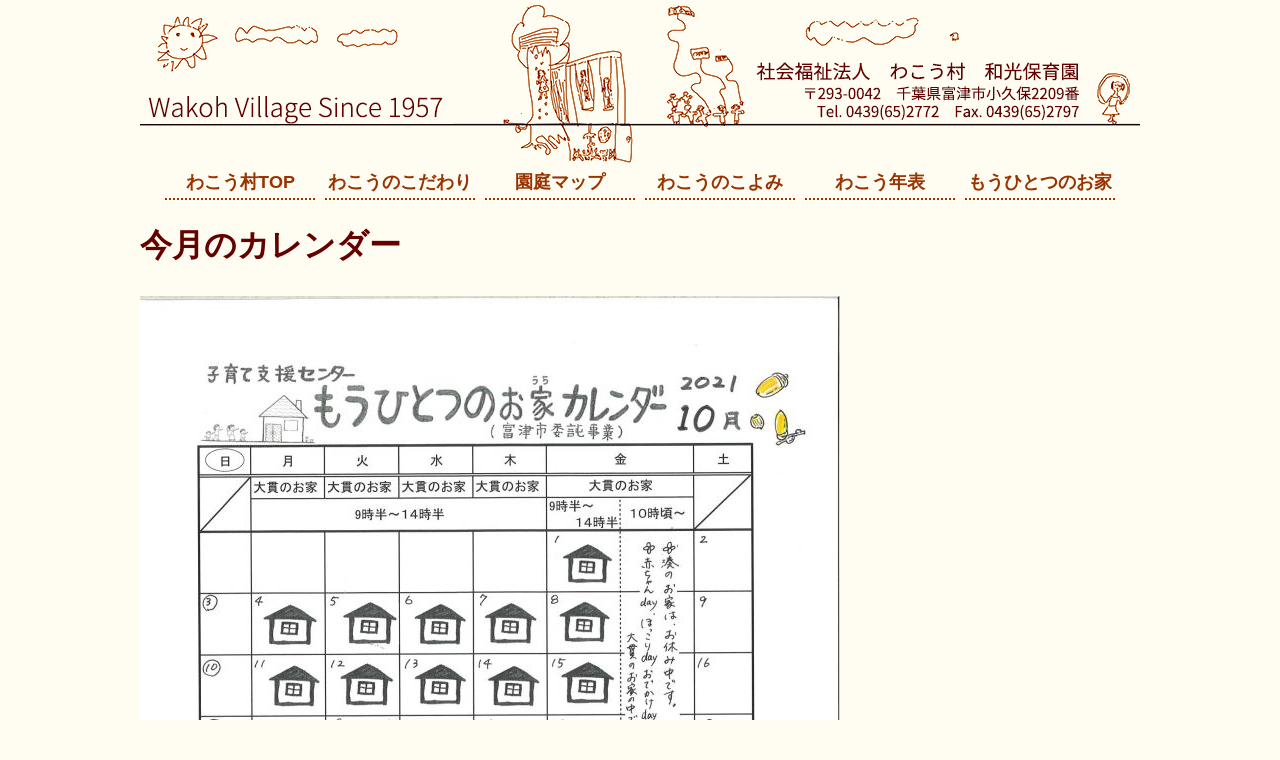

--- FILE ---
content_type: text/html; charset=UTF-8
request_url: http://www.wakoh-mura.com/%E4%BB%8A%E6%9C%88%E3%81%AE%E3%82%AB%E3%83%AC%E3%83%B3%E3%83%80%E3%83%BC/
body_size: 5323
content:
<!doctype html>
<html lang="ja" class="no-js">
	<head>
		<meta charset="UTF-8">
		<title>今月のカレンダー | わこう村</title>

		<link href="//www.google-analytics.com" rel="dns-prefetch">
        <link href="http://www.wakoh-mura.com/wp/wp-content/themes/wakoh-mura/img/icons/favicon.ico" rel="shortcut icon">
        <link href="http://www.wakoh-mura.com/wp/wp-content/themes/wakoh-mura/img/icons/touch.png" rel="apple-touch-icon-precomposed">
        <link rel="stylesheet" href="http://www.wakoh-mura.com/wp/wp-content/themes/wakoh-mura/js/flexslider/flexslider.css" type="text/css" media="screen" />
        <link rel="stylesheet" href="http://www.wakoh-mura.com/wp/wp-content/themes/wakoh-mura/js/colorbox/example3/colorbox.css" type="text/css" media="screen" />
        <link href="https://maxcdn.bootstrapcdn.com/font-awesome/4.7.0/css/font-awesome.min.css" rel="stylesheet" integrity="sha384-wvfXpqpZZVQGK6TAh5PVlGOfQNHSoD2xbE+QkPxCAFlNEevoEH3Sl0sibVcOQVnN" crossorigin="anonymous">

		<meta http-equiv="X-UA-Compatible" content="IE=edge,chrome=1">
		<meta name="viewport" content="width=device-width, initial-scale=1.0">

        <script src="https://code.jquery.com/jquery-1.12.4.min.js" integrity="sha256-ZosEbRLbNQzLpnKIkEdrPv7lOy9C27hHQ+Xp8a4MxAQ=" crossorigin="anonymous"></script>
		
<!-- All in One SEO Pack 2.4.2 by Michael Torbert of Semper Fi Web Design[82,106] -->
<link rel="canonical" href="http://www.wakoh-mura.com/%e4%bb%8a%e6%9c%88%e3%81%ae%e3%82%ab%e3%83%ac%e3%83%b3%e3%83%80%e3%83%bc/" />
			<script type="text/javascript" >
				window.ga=window.ga||function(){(ga.q=ga.q||[]).push(arguments)};ga.l=+new Date;
				ga('create', 'UA-89646309-1', 'auto');
				// Plugins
				
				ga('send', 'pageview');
			</script>
			<script async src="https://www.google-analytics.com/analytics.js"></script>
			<!-- /all in one seo pack -->
<link rel='dns-prefetch' href='//s.w.org' />
		<script type="text/javascript">
			window._wpemojiSettings = {"baseUrl":"https:\/\/s.w.org\/images\/core\/emoji\/2.3\/72x72\/","ext":".png","svgUrl":"https:\/\/s.w.org\/images\/core\/emoji\/2.3\/svg\/","svgExt":".svg","source":{"concatemoji":"http:\/\/www.wakoh-mura.com\/wp\/wp-includes\/js\/wp-emoji-release.min.js?ver=4.8.25"}};
			!function(t,a,e){var r,i,n,o=a.createElement("canvas"),l=o.getContext&&o.getContext("2d");function c(t){var e=a.createElement("script");e.src=t,e.defer=e.type="text/javascript",a.getElementsByTagName("head")[0].appendChild(e)}for(n=Array("flag","emoji4"),e.supports={everything:!0,everythingExceptFlag:!0},i=0;i<n.length;i++)e.supports[n[i]]=function(t){var e,a=String.fromCharCode;if(!l||!l.fillText)return!1;switch(l.clearRect(0,0,o.width,o.height),l.textBaseline="top",l.font="600 32px Arial",t){case"flag":return(l.fillText(a(55356,56826,55356,56819),0,0),e=o.toDataURL(),l.clearRect(0,0,o.width,o.height),l.fillText(a(55356,56826,8203,55356,56819),0,0),e===o.toDataURL())?!1:(l.clearRect(0,0,o.width,o.height),l.fillText(a(55356,57332,56128,56423,56128,56418,56128,56421,56128,56430,56128,56423,56128,56447),0,0),e=o.toDataURL(),l.clearRect(0,0,o.width,o.height),l.fillText(a(55356,57332,8203,56128,56423,8203,56128,56418,8203,56128,56421,8203,56128,56430,8203,56128,56423,8203,56128,56447),0,0),e!==o.toDataURL());case"emoji4":return l.fillText(a(55358,56794,8205,9794,65039),0,0),e=o.toDataURL(),l.clearRect(0,0,o.width,o.height),l.fillText(a(55358,56794,8203,9794,65039),0,0),e!==o.toDataURL()}return!1}(n[i]),e.supports.everything=e.supports.everything&&e.supports[n[i]],"flag"!==n[i]&&(e.supports.everythingExceptFlag=e.supports.everythingExceptFlag&&e.supports[n[i]]);e.supports.everythingExceptFlag=e.supports.everythingExceptFlag&&!e.supports.flag,e.DOMReady=!1,e.readyCallback=function(){e.DOMReady=!0},e.supports.everything||(r=function(){e.readyCallback()},a.addEventListener?(a.addEventListener("DOMContentLoaded",r,!1),t.addEventListener("load",r,!1)):(t.attachEvent("onload",r),a.attachEvent("onreadystatechange",function(){"complete"===a.readyState&&e.readyCallback()})),(r=e.source||{}).concatemoji?c(r.concatemoji):r.wpemoji&&r.twemoji&&(c(r.twemoji),c(r.wpemoji)))}(window,document,window._wpemojiSettings);
		</script>
		<style type="text/css">
img.wp-smiley,
img.emoji {
	display: inline !important;
	border: none !important;
	box-shadow: none !important;
	height: 1em !important;
	width: 1em !important;
	margin: 0 .07em !important;
	vertical-align: -0.1em !important;
	background: none !important;
	padding: 0 !important;
}
</style>
<link rel='stylesheet' id='normalize-css'  href='http://www.wakoh-mura.com/wp/wp-content/themes/wakoh-mura/normalize.css?ver=1.0' media='all' />
<link rel='stylesheet' id='html5blank-css'  href='http://www.wakoh-mura.com/wp/wp-content/themes/wakoh-mura/style.css?ver=1.2' media='all' />
<script type='text/javascript' src='http://www.wakoh-mura.com/wp/wp-content/themes/wakoh-mura/js/lib/conditionizr-4.3.0.min.js?ver=4.3.0'></script>
<script type='text/javascript' src='http://www.wakoh-mura.com/wp/wp-content/themes/wakoh-mura/js/lib/modernizr-2.7.1.min.js?ver=2.7.1'></script>
<script type='text/javascript' src='http://www.wakoh-mura.com/wp/wp-includes/js/jquery/jquery.js?ver=1.12.4'></script>
<script type='text/javascript' src='http://www.wakoh-mura.com/wp/wp-includes/js/jquery/jquery-migrate.min.js?ver=1.4.1'></script>
<script type='text/javascript' src='http://www.wakoh-mura.com/wp/wp-content/themes/wakoh-mura/js/scripts.js?ver=1.0.0'></script>
<link rel='https://api.w.org/' href='http://www.wakoh-mura.com/wp-json/' />
<link rel="alternate" type="application/json+oembed" href="http://www.wakoh-mura.com/wp-json/oembed/1.0/embed?url=http%3A%2F%2Fwww.wakoh-mura.com%2F%25e4%25bb%258a%25e6%259c%2588%25e3%2581%25ae%25e3%2582%25ab%25e3%2583%25ac%25e3%2583%25b3%25e3%2583%2580%25e3%2583%25bc%2F" />
<link rel="alternate" type="text/xml+oembed" href="http://www.wakoh-mura.com/wp-json/oembed/1.0/embed?url=http%3A%2F%2Fwww.wakoh-mura.com%2F%25e4%25bb%258a%25e6%259c%2588%25e3%2581%25ae%25e3%2582%25ab%25e3%2583%25ac%25e3%2583%25b3%25e3%2583%2580%25e3%2583%25bc%2F&#038;format=xml" />
<link rel="icon" href="http://www.wakoh-mura.com/wp/wp-content/uploads/2016/10/cropped-wakoh-mura_logo_512-32x32.png" sizes="32x32" />
<link rel="icon" href="http://www.wakoh-mura.com/wp/wp-content/uploads/2016/10/cropped-wakoh-mura_logo_512-192x192.png" sizes="192x192" />
<link rel="apple-touch-icon-precomposed" href="http://www.wakoh-mura.com/wp/wp-content/uploads/2016/10/cropped-wakoh-mura_logo_512-180x180.png" />
<meta name="msapplication-TileImage" content="http://www.wakoh-mura.com/wp/wp-content/uploads/2016/10/cropped-wakoh-mura_logo_512-270x270.png" />
		<script>
        // conditionizr.com
        // configure environment tests
        conditionizr.config({
            assets: 'http://www.wakoh-mura.com/wp/wp-content/themes/wakoh-mura',
            tests: {}
        });
        </script>
        <script src="http://www.wakoh-mura.com/wp/wp-content/themes/wakoh-mura/js/flexslider/jquery.flexslider-min.js"></script>
        <script src="http://www.wakoh-mura.com/wp/wp-content/themes/wakoh-mura/js/colorbox/jquery.colorbox-min.js"></script>

	</head>
	<body class="page-template-default page page-id-1014 ">

		<!-- wrapper -->
		<div class="wrapper">

			<!-- header -->
			<header class="header clear" role="banner">

					<!-- logo -->
					<div class="logo">
						<a href="http://www.wakoh-mura.com">
							<img src="http://www.wakoh-mura.com/wp/wp-content/themes/wakoh-mura/img/header.png" alt="社会福祉法人　わこう村　和光保育園" class="logo-img">
						</a>
					</div>
					<!-- /logo -->

					<!-- nav -->
					<nav class="nav clear" role="navigation">
						<ul><li id="menu-item-32" class="menu-item menu-item-type-custom menu-item-object-custom menu-item-32"><a href="/">わこう村TOP</a></li>
<li id="menu-item-33" class="menu-item menu-item-type-post_type menu-item-object-page menu-item-33"><a href="http://www.wakoh-mura.com/kodawari/">わこうのこだわり</a></li>
<li id="menu-item-34" class="menu-item menu-item-type-post_type menu-item-object-page menu-item-34"><a href="http://www.wakoh-mura.com/map/">園庭マップ</a></li>
<li id="menu-item-35" class="menu-item menu-item-type-post_type menu-item-object-page menu-item-35"><a href="http://www.wakoh-mura.com/koyomi/">わこうのこよみ</a></li>
<li id="menu-item-36" class="menu-item menu-item-type-post_type menu-item-object-page menu-item-36"><a href="http://www.wakoh-mura.com/history/">わこう年表</a></li>
<li id="menu-item-37" class="menu-item menu-item-type-post_type menu-item-object-page menu-item-37"><a href="http://www.wakoh-mura.com/kosodate/">もうひとつのお家</a></li>
</ul>					</nav>
					<!-- /nav -->

			</header>
			<!-- /header -->

	<main role="main">
		<!-- section -->
		<section>

			<h1>今月のカレンダー</h1>

		
			<!-- article -->
			<article id="post-1014" class="post-1014 page type-page status-publish hentry">

				<p><img class="alignnone size-large wp-image-1022" src="http://www.wakoh-mura.com/wp/wp-content/uploads/2021/10/3dbbf56f612f3a8a61ae1857e6ec511d-700x990.jpg" alt="" srcset="http://www.wakoh-mura.com/wp/wp-content/uploads/2021/10/3dbbf56f612f3a8a61ae1857e6ec511d-700x990.jpg 700w, http://www.wakoh-mura.com/wp/wp-content/uploads/2021/10/3dbbf56f612f3a8a61ae1857e6ec511d-250x354.jpg 250w, http://www.wakoh-mura.com/wp/wp-content/uploads/2021/10/3dbbf56f612f3a8a61ae1857e6ec511d-768x1086.jpg 768w, http://www.wakoh-mura.com/wp/wp-content/uploads/2021/10/3dbbf56f612f3a8a61ae1857e6ec511d-120x170.jpg 120w" sizes="(max-width: 700px) 100vw, 700px" /></p>

				<div class="comments">
	


</div>

				<br class="clear">

				
			</article>
			<!-- /article -->

		
		
		</section>
		<!-- /section -->
	</main>

<!-- sidebar -->
<aside class="sidebar" role="complementary">

	<div class="sidebar-widget clear">
				<div id="recent-posts-2" class="widget_recent_entries">		<h3>最近の投稿</h3>		<ul>
					<li>
				<a href="http://www.wakoh-mura.com/2025/12/29/%e3%82%82%e3%81%86%e3%81%b2%e3%81%a8%e3%81%a4%e3%81%ae%e3%81%8a%e5%ae%b6%e3%80%801%e6%9c%88%e3%82%ab%e3%83%ac%e3%83%b3%e3%83%80%e3%83%bc-4/">もうひとつのお家　1月カレンダー</a>
						</li>
					<li>
				<a href="http://www.wakoh-mura.com/2025/11/28/%e3%82%82%e3%81%86%e3%81%b2%e3%81%a8%e3%81%a4%e3%81%ae%e3%81%8a%e5%ae%b6%e3%80%8012%e6%9c%88%e3%82%ab%e3%83%ac%e3%83%b3%e3%83%80%e3%83%bc-5/">もうひとつのお家　12月カレンダー</a>
						</li>
					<li>
				<a href="http://www.wakoh-mura.com/2025/10/31/%e3%82%82%e3%81%86%e3%81%b2%e3%81%a8%e3%81%a4%e3%81%ae%e3%81%8a%e5%ae%b6%e3%80%8011%e6%9c%88%e3%82%ab%e3%83%ac%e3%83%b3%e3%83%80%e3%83%bc-5/">もうひとつのお家　11月カレンダー</a>
						</li>
					<li>
				<a href="http://www.wakoh-mura.com/2025/10/23/2026%e5%b9%b4%e5%ba%a6%e6%96%b0%e8%a6%8f%e3%82%b9%e3%82%bf%e3%83%83%e3%83%95%e3%82%92%e5%8b%9f%e9%9b%86%e3%81%97%e3%81%be%e3%81%99/">2026年度新規スタッフを募集します</a>
						</li>
					<li>
				<a href="http://www.wakoh-mura.com/2025/09/29/%e3%82%82%e3%81%86%e3%81%b2%e3%81%a8%e3%81%a4%e3%81%ae%e3%81%8a%e5%ae%b6%e3%80%8010%e6%9c%88%e3%82%ab%e3%83%ac%e3%83%b3%e3%83%80%e3%83%bc-4/">もうひとつのお家　10月カレンダー</a>
						</li>
				</ul>
		</div>		<div id="archives-2" class="widget_archive"><h3>アーカイブ</h3>		<ul>
			<li><a href='http://www.wakoh-mura.com/2025/12/'>2025年12月</a></li>
	<li><a href='http://www.wakoh-mura.com/2025/11/'>2025年11月</a></li>
	<li><a href='http://www.wakoh-mura.com/2025/10/'>2025年10月</a></li>
	<li><a href='http://www.wakoh-mura.com/2025/09/'>2025年9月</a></li>
	<li><a href='http://www.wakoh-mura.com/2025/08/'>2025年8月</a></li>
	<li><a href='http://www.wakoh-mura.com/2025/07/'>2025年7月</a></li>
	<li><a href='http://www.wakoh-mura.com/2025/06/'>2025年6月</a></li>
	<li><a href='http://www.wakoh-mura.com/2025/05/'>2025年5月</a></li>
	<li><a href='http://www.wakoh-mura.com/2025/04/'>2025年4月</a></li>
	<li><a href='http://www.wakoh-mura.com/2025/03/'>2025年3月</a></li>
	<li><a href='http://www.wakoh-mura.com/2025/02/'>2025年2月</a></li>
	<li><a href='http://www.wakoh-mura.com/2025/01/'>2025年1月</a></li>
	<li><a href='http://www.wakoh-mura.com/2024/12/'>2024年12月</a></li>
	<li><a href='http://www.wakoh-mura.com/2024/11/'>2024年11月</a></li>
	<li><a href='http://www.wakoh-mura.com/2024/10/'>2024年10月</a></li>
	<li><a href='http://www.wakoh-mura.com/2024/08/'>2024年8月</a></li>
	<li><a href='http://www.wakoh-mura.com/2024/07/'>2024年7月</a></li>
	<li><a href='http://www.wakoh-mura.com/2024/06/'>2024年6月</a></li>
	<li><a href='http://www.wakoh-mura.com/2024/05/'>2024年5月</a></li>
	<li><a href='http://www.wakoh-mura.com/2024/04/'>2024年4月</a></li>
	<li><a href='http://www.wakoh-mura.com/2024/03/'>2024年3月</a></li>
	<li><a href='http://www.wakoh-mura.com/2024/02/'>2024年2月</a></li>
	<li><a href='http://www.wakoh-mura.com/2024/01/'>2024年1月</a></li>
	<li><a href='http://www.wakoh-mura.com/2023/12/'>2023年12月</a></li>
	<li><a href='http://www.wakoh-mura.com/2023/11/'>2023年11月</a></li>
	<li><a href='http://www.wakoh-mura.com/2023/10/'>2023年10月</a></li>
	<li><a href='http://www.wakoh-mura.com/2023/09/'>2023年9月</a></li>
	<li><a href='http://www.wakoh-mura.com/2023/07/'>2023年7月</a></li>
	<li><a href='http://www.wakoh-mura.com/2023/06/'>2023年6月</a></li>
	<li><a href='http://www.wakoh-mura.com/2023/05/'>2023年5月</a></li>
	<li><a href='http://www.wakoh-mura.com/2023/04/'>2023年4月</a></li>
	<li><a href='http://www.wakoh-mura.com/2023/03/'>2023年3月</a></li>
	<li><a href='http://www.wakoh-mura.com/2023/02/'>2023年2月</a></li>
	<li><a href='http://www.wakoh-mura.com/2023/01/'>2023年1月</a></li>
	<li><a href='http://www.wakoh-mura.com/2022/12/'>2022年12月</a></li>
	<li><a href='http://www.wakoh-mura.com/2022/11/'>2022年11月</a></li>
	<li><a href='http://www.wakoh-mura.com/2022/10/'>2022年10月</a></li>
	<li><a href='http://www.wakoh-mura.com/2022/09/'>2022年9月</a></li>
	<li><a href='http://www.wakoh-mura.com/2022/08/'>2022年8月</a></li>
	<li><a href='http://www.wakoh-mura.com/2022/06/'>2022年6月</a></li>
	<li><a href='http://www.wakoh-mura.com/2022/05/'>2022年5月</a></li>
	<li><a href='http://www.wakoh-mura.com/2022/04/'>2022年4月</a></li>
	<li><a href='http://www.wakoh-mura.com/2022/03/'>2022年3月</a></li>
	<li><a href='http://www.wakoh-mura.com/2022/02/'>2022年2月</a></li>
	<li><a href='http://www.wakoh-mura.com/2022/01/'>2022年1月</a></li>
	<li><a href='http://www.wakoh-mura.com/2021/12/'>2021年12月</a></li>
	<li><a href='http://www.wakoh-mura.com/2021/11/'>2021年11月</a></li>
	<li><a href='http://www.wakoh-mura.com/2021/10/'>2021年10月</a></li>
	<li><a href='http://www.wakoh-mura.com/2020/09/'>2020年9月</a></li>
	<li><a href='http://www.wakoh-mura.com/2020/08/'>2020年8月</a></li>
	<li><a href='http://www.wakoh-mura.com/2020/05/'>2020年5月</a></li>
	<li><a href='http://www.wakoh-mura.com/2020/04/'>2020年4月</a></li>
	<li><a href='http://www.wakoh-mura.com/2020/01/'>2020年1月</a></li>
	<li><a href='http://www.wakoh-mura.com/2019/11/'>2019年11月</a></li>
	<li><a href='http://www.wakoh-mura.com/2019/10/'>2019年10月</a></li>
	<li><a href='http://www.wakoh-mura.com/2019/08/'>2019年8月</a></li>
	<li><a href='http://www.wakoh-mura.com/2019/07/'>2019年7月</a></li>
	<li><a href='http://www.wakoh-mura.com/2019/06/'>2019年6月</a></li>
	<li><a href='http://www.wakoh-mura.com/2019/05/'>2019年5月</a></li>
	<li><a href='http://www.wakoh-mura.com/2019/04/'>2019年4月</a></li>
	<li><a href='http://www.wakoh-mura.com/2019/02/'>2019年2月</a></li>
	<li><a href='http://www.wakoh-mura.com/2018/01/'>2018年1月</a></li>
	<li><a href='http://www.wakoh-mura.com/2017/11/'>2017年11月</a></li>
	<li><a href='http://www.wakoh-mura.com/2017/10/'>2017年10月</a></li>
	<li><a href='http://www.wakoh-mura.com/2017/09/'>2017年9月</a></li>
	<li><a href='http://www.wakoh-mura.com/2017/08/'>2017年8月</a></li>
	<li><a href='http://www.wakoh-mura.com/2017/07/'>2017年7月</a></li>
	<li><a href='http://www.wakoh-mura.com/2017/06/'>2017年6月</a></li>
	<li><a href='http://www.wakoh-mura.com/2017/05/'>2017年5月</a></li>
	<li><a href='http://www.wakoh-mura.com/2016/10/'>2016年10月</a></li>
		</ul>
		</div><div id="categories-2" class="widget_categories"><h3>カテゴリー</h3>		<ul>
	<li class="cat-item cat-item-6"><a href="http://www.wakoh-mura.com/category/%ef%bc%96%ef%bc%90th%e3%83%97%e3%83%ad%e3%82%b8%e3%82%a7%e3%82%af%e3%83%88%e3%81%ae%e3%81%93%e3%81%a8/" >６０thプロジェクトのこと</a>
</li>
	<li class="cat-item cat-item-4"><a href="http://www.wakoh-mura.com/category/information/" >おしらせ</a>
</li>
	<li class="cat-item cat-item-10"><a href="http://www.wakoh-mura.com/category/%e3%82%82%e3%81%86%e3%81%b2%e3%81%a8%e3%81%a4%e3%81%ae%e3%81%8a%e5%ae%b6/" >もうひとつのお家</a>
</li>
	<li class="cat-item cat-item-8"><a href="http://www.wakoh-mura.com/category/%e3%82%8f%e3%81%93%e3%81%86%e6%9d%91%e3%81%ae%e3%81%93%e3%81%a8/" >わこう村のこと</a>
</li>
	<li class="cat-item cat-item-7"><a href="http://www.wakoh-mura.com/category/%e6%8e%a1%e7%94%a8/" >採用</a>
</li>
	<li class="cat-item cat-item-1"><a href="http://www.wakoh-mura.com/category/%e6%9c%aa%e5%88%86%e9%a1%9e/" >未分類</a>
</li>
	<li class="cat-item cat-item-9"><a href="http://www.wakoh-mura.com/category/%e6%9d%91%e3%81%b3%e3%81%a8%e6%96%b0%e8%81%9e/" >村びと新聞</a>
</li>
		</ul>
</div>	</div>

	<div class="sidebar-widget clear">
			</div>

</aside>
<!-- /sidebar -->

			<!-- footer -->
			<footer class="footer" role="contentinfo">

                <!-- nav -->
                <nav class="nav clear" role="navigation">
                    <ul><li class="menu-item menu-item-type-custom menu-item-object-custom menu-item-32"><a href="/">わこう村TOP</a></li>
<li class="menu-item menu-item-type-post_type menu-item-object-page menu-item-33"><a href="http://www.wakoh-mura.com/kodawari/">わこうのこだわり</a></li>
<li class="menu-item menu-item-type-post_type menu-item-object-page menu-item-34"><a href="http://www.wakoh-mura.com/map/">園庭マップ</a></li>
<li class="menu-item menu-item-type-post_type menu-item-object-page menu-item-35"><a href="http://www.wakoh-mura.com/koyomi/">わこうのこよみ</a></li>
<li class="menu-item menu-item-type-post_type menu-item-object-page menu-item-36"><a href="http://www.wakoh-mura.com/history/">わこう年表</a></li>
<li class="menu-item menu-item-type-post_type menu-item-object-page menu-item-37"><a href="http://www.wakoh-mura.com/kosodate/">もうひとつのお家</a></li>
</ul>                </nav>
                <nav class="nav subnav clear" role="navigation">
                    <ul id="menu-%e3%83%95%e3%83%83%e3%82%bf%e3%83%bc%e3%82%b5%e3%83%96%e3%83%a1%e3%83%8b%e3%83%a5%e3%83%bc" class="menu"><li id="menu-item-299" class="menu-item menu-item-type-post_type menu-item-object-page menu-item-299"><a href="http://www.wakoh-mura.com/corporation/">法人情報</a></li>
<li id="menu-item-298" class="menu-item menu-item-type-post_type menu-item-object-page menu-item-298"><a href="http://www.wakoh-mura.com/link/">リンク</a></li>
<li id="menu-item-330" class="menu-item menu-item-type-post_type menu-item-object-page menu-item-330"><a href="http://www.wakoh-mura.com/access/">地図</a></li>
<li id="menu-item-1008" class="menu-item menu-item-type-post_type menu-item-object-page menu-item-1008"><a href="http://www.wakoh-mura.com/%e5%85%a5%e5%9c%92%e3%81%ab%e3%81%82%e3%81%9f%e3%82%8a%e4%bd%9c%e3%82%8b%e3%82%82%e3%81%ae/">入園にあたり作るもの</a></li>
</ul>                </nav>
                <!-- /nav -->
                
				<!-- copyright -->
				<p class="copyright">
					&copy; 2026 Copyright わこう村				</p>
				<!-- /copyright -->

			</footer>
			<!-- /footer -->

		</div>
		<!-- /wrapper -->

		<script type='text/javascript' src='http://www.wakoh-mura.com/wp/wp-includes/js/wp-embed.min.js?ver=4.8.25'></script>

	</body>
</html>


--- FILE ---
content_type: text/css
request_url: http://www.wakoh-mura.com/wp/wp-content/themes/wakoh-mura/style.css?ver=1.2
body_size: 3883
content:
/*
	Theme Name: wakoh-mura
	Theme URI: http://www.wakoh-mura.com
	Description: わこう村HP用のテンプレートです
	Version: 1.1.0
	Author: Takahito Yagami
	Author URI: http://boso-glocal.net/
*/

/*------------------------------------*\
    MAIN
\*------------------------------------*/

/* global box-sizing */
*,
*:after,
*:before {
	-moz-box-sizing:border-box;
	box-sizing:border-box;
	-webkit-font-smoothing:antialiased;
	font-smoothing:antialiased;
	text-rendering:optimizeLegibility;
}
/* html element 62.5% font-size for REM use */
html {
	font-size:62.5%;
}
body {
	font:300 16px/1.5 "游ゴシック", YuGothic, "Hiragino Kaku Gothic ProN", "Hiragino Kaku Gothic Pro", "ＭＳ ゴシック", sans-serif;;
	background-color: #FFFDF1;
	color: #333;
}
/* clear */
.clear:before,
.clear:after {
    content:' ';
    display:table;
}

.clear:after {
    clear:both;
}
.clear {
    *zoom:1;
}
img {
	max-width:100%;
	vertical-align:bottom;
}
a {
	color:#600;
	text-decoration:none;
}
a:hover {
	color:#900;
}
a:focus {
	outline:0;
}
a:hover,
a:active {
	outline:0;
}
input:focus {
	outline:0;
	border:1px solid #04A4CC;
}

main h1 {
    color: #660000;
}

main h2 ,
main h3 {
    clear: both;
}

hr {
    border: 0;
    border-top: 3px dotted #633;
    /* background: transparent url(/wp/wp-content/themes/wakoh-mura/img/dot.png); */
    height: 5px;
    margin: 50px 0 50px 200px;
}

#kodawari-navi ,
#contents_navi {
    float: left;
    width: 300px;
}
    #kodawari-navi ol ,
    #contents_navi ol {
        list-style: none;
        margin: 0;
        padding: 0;
    }
    #kodawari-navi ol li ,
    #contents_navi ol li {
        margin: 0 0 10px 0;
        padding:  0 0 0 10px;
        border-left: 5px solid #660000;
    }
    #contents_navi ol li li {
        border-left: 0;
    }
    #kodawari-navi ol li a ,
    #contents_navi ol li a {
        color: #990000;
        font-size: 18px;
        font-weight: 800;
    }
    #kodawari-navi ol li a:hover ,
    #contents_navi ol li a:hover {
        text-decoration: underline;
    }
#kodawari-main ,
#contents_main {
    max-width: 600px;
    width: 90%;
    float: right;
}
    #kodawari-main h2 ,
    #contents_main h2 {
        clear: both;
        color: #FF6633;
        border-bottom: 1px dashed #660000;
    }
    #contents_main h3 {
        clear: both;
        color: #FF6633;
        border-bottom: 0;
        margin-top: 60px;
    }
    #kodawari-main p img[align=right] ,
    #contents_main p img[align=right] {
        float: right;
        margin: 10px 0 10px 10px;
    }

ul#map_links {
    list-style: none;
    margin: 0 auto 20px auto;
}
ul#map_links li {
    display: block;
    float: left;
    margin: 0 10px 0 10px;
    padding: 0;
    border-bottom: 1px dotted #600;
}
#map_contents {
    text-align: center;
}

table#koyomi_table {}
    table#koyomi_table td a {
        display: block;
        text-align: center;
    }
    a.koyomi_title {
        font-size: 28px;
        color: #963;
        text-decoration: underline;
    }

    table#koyomi_table td h4 {
        font-size: 28px;
        margin: 10px 0 10px 0;
        color: #600;
    }
    table#koyomi_table td h3 {
        font-size: 20px;
        margin: 5px 0 5px 0;
        color: #630;
    }

#history_table {
    max-width: 800px;
    width: 100%;
}
    #history_table h3 {
        font-size: 14px;
        font-weight: 600;
        color: #333;
    }
    #history_table td p {
        font-size: 14px;
    }


/*------------------------------------*\
    STRUCTURE
\*------------------------------------*/

/* wrapper */
.wrapper {
	max-width:1000px;
	width:100%;
	margin:0 auto;
	position:relative;
}
/* header */
.header {

}

#list {
    padding: 0 0 30px 0;
}
.section-title{
    color: #660000;
    font-size: 20px;
    line-height: 150%;
    font-weight: 800;
}
.section-title i.fa {
    margin: 0 5px 0 0;
}

/* logo */
.logo {

}
.logo-img {

}
/* nav */
.nav {

}
/* sidebar */
.sidebar {
    margin: 50px 0 50px 0;
}

    .widget_recent_entries {
        width: 320px;
        float: left;
        border-left: 1px dotted #FCC;
    }
    .widget_archive {
        width: 320px;
        float: left;
        border-left: 1px dotted #FCC;
    }
    .widget_categories {
        width: 320px;
        float: left;
        border-left: 1px dotted #FCC;
    }
    .widget_recent_entries h3,
    .widget_archive h3,
    .widget_categories h3{
        margin: 0 0 10px 10px;
        color: #600;
    }
    
/* footer */
.footer {
    text-align: center;
}

/*------------------------------------*\
    TOP
\*------------------------------------*/

#top_description {
    max-width: 480px;
    width: 100%;
    color: #660000;
    margin: 0 auto 20px auto;
    text-align: center;
    float: left;
}
#top_description h1 img {
    width: 100%;
}
#top_description h2 {
    font-size: 16px;
    line-height: 20px;
    font-weight: normal;
}

#slider {
    width: 400px;
    height: auto;
    float: right;
}

#top_menu {
    margin: 0 auto 30px auto;
    padding: 0;
    list-style: none;
    max-width: 820px;
    width: 100%;
    text-align: center;
}
#top_menu li {
    margin: 0;
    padding: 0;
    display: inline-block;
    width: 159px;
    height: 119px;
}

body.home #list h2 {
    font-weight: 300;
    font-size: 16px;
    line-height: 150%;
}
body.home #list h2 span {
    font-weight: 600;
}

/*------------------------------------*\
    PAGES
\*------------------------------------*/



/*------------------------------------*\
    IMAGES
\*------------------------------------*/



/*------------------------------------*\
	TYPOGRAPHY
\*------------------------------------*/

@font-face {
	font-family:'Font-Name';
	src:url('fonts/font-name.eot');
	src:url('fonts/font-name.eot?#iefix') format('embedded-opentype'),
		url('fonts/font-name.woff') format('woff'),
		url('fonts/font-name.ttf') format('truetype'),
		url('fonts/font-name.svg#font-name') format('svg');
    font-weight:normal;
    font-style:normal;
}

/*------------------------------------*\
    MISC
\*------------------------------------*/

::selection {
	background:#04A4CC;
	color:#FFF;
	text-shadow:none;
}
::-webkit-selection {
	background:#04A4CC;
	color:#FFF;
	text-shadow:none;
}
::-moz-selection {
	background:#04A4CC;
	color:#FFF;
	text-shadow:none;
}

/*------------------------------------*\
    WORDPRESS CORE
\*------------------------------------*/

.alignnone {
	margin:5px 20px 20px 0;
}
.aligncenter,
div.aligncenter {
	display:block;
	margin:5px auto 5px auto;
}
.alignright {
	float:right;
	margin:5px 0 20px 20px;
}
.alignleft {
	float:left;
	margin:5px 20px 20px 0;
}
a img.alignright {
	float:right;
	margin:5px 0 20px 20px;
}
a img.alignnone {
	margin:5px 20px 20px 0;
}
a img.alignleft {
	float:left;
	margin:5px 20px 20px 0;
}
a img.aligncenter {
	display:block;
	margin-left:auto;
	margin-right:auto;
}
.wp-caption {
	background:#FFF;
	border:1px solid #F0F0F0;
	max-width:96%;
	padding:5px 3px 10px;
	text-align:center;
}
.wp-caption.alignnone {
	margin:5px 20px 20px 0;
}
.wp-caption.alignleft {
	margin:5px 20px 20px 0;
}
.wp-caption.alignright {
	margin:5px 0 20px 20px;
}
.wp-caption img {
	border:0 none;
	height:auto;
	margin:0;
	max-width:98.5%;
	padding:0;
	width:auto;
}
.wp-caption .wp-caption-text,
.gallery-caption {
	font-size:11px;
	line-height:17px;
	margin:0;
	padding:0 4px 5px;
}
.sticky {

}
.bypostauthor {

}

/*------------------------------------*\
    PRINT
\*------------------------------------*/

@media print {
	* {
		background:transparent !important;
		color:#000 !important;
		box-shadow:none !important;
		text-shadow:none !important;
	}
	a,
	a:visited {
		text-decoration:underline;
	}
	a[href]:after {
		content:" (" attr(href) ")";
	}
	abbr[title]:after {
		content:" (" attr(title) ")";
	}
	.ir a:after,
	a[href^="javascript:"]:after,
	a[href^="#"]:after {
		content:"";
	}
	pre,blockquote {
		border:1px solid #999;
		page-break-inside:avoid;
	}
	thead {
		display:table-header-group;
	}
	tr,img {
		page-break-inside:avoid;
	}
	img {
		max-width:100% !important;
	}
	@page {
		margin:0.5cm;
	}
	p,
	h2,
	h3 {
		orphans:3;
		widows:3;
	}
	h2,
	h3 {
		page-break-after:avoid;
	}
}


/*------------------------------------*\
    NAVIGATION
\*------------------------------------*/

nav ul {
    max-width: 960px;
    margin: 0 auto;
    padding: 0 0 0 0;
}
.menu-item {
    width: 150px;
    height: 36px;
    margin: 0 5px 0 5px;
    padding: 0;
    float: left;
    text-align: center;
    list-style: none;
}
.menu-item a {
    display: block;
    width: 150px;
    height: 36px;
    font-size: 18px;
    line-height: 36px;
    font-weight: 600;
    color: #993300;
    border-bottom: 2px dotted #993300;
    text-decoration: none;
}
header nav.subnav ul {
    max-width: 680px;
    margin: 20px auto 0 auto;
    text-align: center;
}
    header nav.subnav .menu-item {
		display: inline-block;
        width: auto;
    }
    header nav.subnav .menu-item a {
        width: auto;
        color: #666;
        border-bottom: 1px dotted #666;
        padding: 0 10px 0 10px;
    }
footer nav.subnav ul {
    max-width: 600px;
    width: 100%;
    margin: 10px auto 10px auto;
}
    footer nav.subnav .menu-item {
        width: 120px;
    }
    footer nav.subnav .menu-item a {
        width: 120px;
    }
    footer nav.subnav .menu-item:nth-child(4) {
        width: 200px;
    }
    footer nav.subnav .menu-item:nth-child(4) a {
        width: 200px;
    }


.current-menu-item a {
    color: #600;
    border-bottom: 2px solid #600;
}
.menu-item a:hover {
    background-color: #FEE;
}


/*------------------------------------*\
    KOSODATE
\*------------------------------------*/

.fukidashi_left {
    margin: 0 0 10px 0;
}
.fukidashi_left_img {
    float: left;
    width: 100px;
    height: 100px;
    margin: 0;
    padding: 0;
}
.fukidashi_left_text {
    float: left;
    margin: 0;
    padding: 0;
    max-width: 540px;
    width:100%;
    min-height: 100px;
    border: 3px solid #ffcc99;
    border-radius: 10px;
    background-color: #FFF;
}
.fukidashi_left_text p {
    margin: 0;
    padding: 10px;
    font-size: 18px;
    line-height: 200%;
}

.fukidashi_right {
    margin: 0 0 10px 0;
}
.fukidashi_right_img {
    float: right;
    width: 100px;
    height: 100px;
    margin: 0;
    padding: 0;
}
.fukidashi_right_text {
    float: right;
    margin: 0;
    padding: 0;
    max-width: 540px;
    width:100%;
    min-height: 100px;
    border: 3px solid #99cc99;
    border-radius: 10px;
    background-color: #FFF;
}
.fukidashi_right_text p {
    margin: 0;
    padding: 10px;
    font-size: 17px;
    line-height: 200%;
}


#kosodate_description {
    display: block;
    margin: 50px 0 0 100px;
    padding: 20px;
    float: left;
    border: 3px solid #663300;
    border-radius: 10px;
    font-size: 18px;
    font-weight: 300px;
    color: #660000;
}
#kosodate_top_image {
    float: right;
    margin: 0 100px 0 0;
}

#kosodate_fotter_links {
    text-align: center;
}
    #kosodate_fotter_links a {
        display: inline-block;
        background: none;
        width: 300px;
        height: 300px;
    }
    #kosodate_fotter_links a:hover {
        background: #FEE;
    }
    

body.time-schedule {
}
    body.time-schedule main {
        max-width: 800px;
        margin: 0 auto;
    }
    body.time-schedule main p {
        margin-left: 200px;
    }
    
/*------------------------------------*\
    RESPONSIVE
\*------------------------------------*/

@media only screen and (min-width:320px) {

}
@media only screen and (min-width:480px) {

}
@media only screen and (min-width:768px) {

}
@media only screen and (min-width:1024px) {

}
@media only screen and (min-width:1140px) {

}
@media only screen and (min-width:1280px) {

}

@media only screen and (max-width:1000px) {
    #slider {
        max-width: 400px;
        width: 90%;
        height: auto;
        float: right;
    }
    #top_menu li {
        width: 150px;
    }
    #top_menu li img {
        width: 150px;
        height: auto;
    }

    .menu-item {
        width: 30%;
        height: 24px;
    }
    .menu-item a {
        display: block;
        width: 100%;
        height: 24px;
        line-height: 24px;
        font-size: 12px;
        font-weight: 600;
        color: #993300;
        border-bottom: 2px dotted #993300;
        text-decoration: none;
    }
    nav.subnav {
        max-width: 480px;
        margin: 0 auto;
    }
    nav.subnav .menu-item {
        width: 30%;
        height: 24px;
    }
    nav.subnav .menu-item a {
        display: block;
        width: 100%;
        height: 24px;
        line-height: 24px;
        font-size: 12px;
    }
    header nav.subnav {
        max-width: 640px;
        margin: 0 auto;
    }
    header nav.subnav .menu-item {
        display: inline-block;
        min-width: 120px;
        width: 20%;
    }
    header nav.subnav .menu-item a {
        display: block;
        width: 100%;
        font-size: 12px;
    }
    
    #history_table td {
        display: block;
        width: 100%;
    }
    
    body.time-schedule main p {
        margin-left: 10px;
    }
    
    #kodawari-main ,
    #contents_main {
        max-width: none;
        width: auto;
        margin: 0 10px;
        float: center;
    }

    hr {
        margin: 50px 0 50px 10px;
    }
}

@media only screen and (-webkit-min-device-pixel-ratio:1.5),
	   only screen and (min-resolution:144dpi) {

}


--- FILE ---
content_type: text/plain
request_url: https://www.google-analytics.com/j/collect?v=1&_v=j102&a=1024059488&t=pageview&_s=1&dl=http%3A%2F%2Fwww.wakoh-mura.com%2F%25E4%25BB%258A%25E6%259C%2588%25E3%2581%25AE%25E3%2582%25AB%25E3%2583%25AC%25E3%2583%25B3%25E3%2583%2580%25E3%2583%25BC%2F&ul=en-us%40posix&dt=%E4%BB%8A%E6%9C%88%E3%81%AE%E3%82%AB%E3%83%AC%E3%83%B3%E3%83%80%E3%83%BC%20%7C%20%E3%82%8F%E3%81%93%E3%81%86%E6%9D%91&sr=1280x720&vp=1280x720&_u=IEBAAEABAAAAACAAI~&jid=740914500&gjid=949170259&cid=900555406.1768758765&tid=UA-89646309-1&_gid=953191362.1768758765&_r=1&_slc=1&z=727468320
body_size: -450
content:
2,cG-SXKDJ38XN2